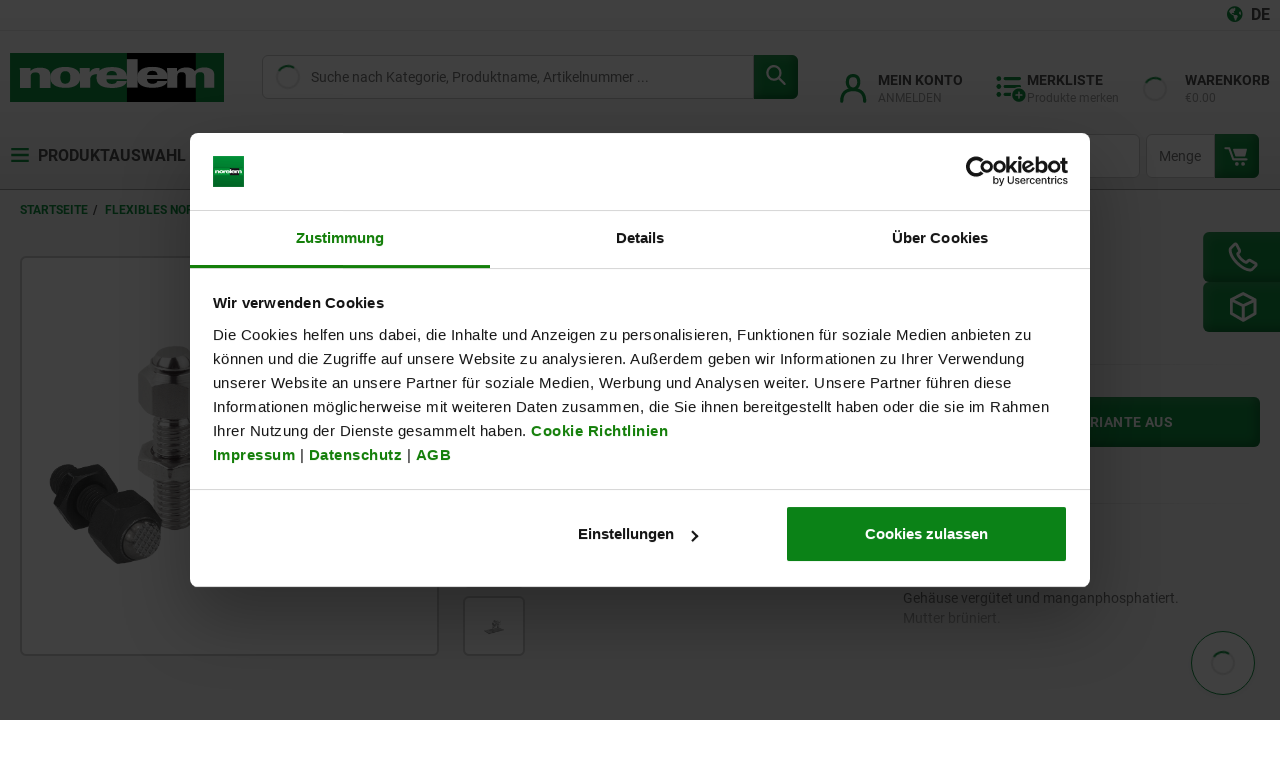

--- FILE ---
content_type: text/css;charset=UTF-8
request_url: https://norelem.at/_ui/responsive/theme-norelem/css/chunk-dc6ef01e98b24bf18602.css
body_size: 1848
content:
.novelty-badge{border-top-right-radius:var(--border-radius);clip-path:polygon(100% 0,100% 100%,0 0);color:var(--norelem-white,var(--kipp-white));height:calc(3.936rem + .563rem*var(--tag-length));position:absolute;right:0;width:calc(3.936rem + .563rem*var(--tag-length));z-index:1}.novelty-badge.-smaller-badge{height:calc(1.936rem + .563rem*var(--tag-length));width:calc(1.936rem + .563rem*var(--tag-length))}.novelty-badge.-smaller-badge .novelty-badge__text{font-size:.875rem;right:1.5rem;top:.6rem}.novelty-badge.-smaller-badge .-xsmall-text{font-size:.875rem;left:.5rem;top:.6rem}.novelty-badge.-smaller-badge .-small-text{font-size:.875rem;right:1.5rem;top:.8rem}.novelty-badge.-smaller-badge .-medium-text{font-size:.875rem;right:1.5rem;top:1rem}.novelty-badge.-smaller-badge .-large-text{font-size:.875rem;right:1.5rem;top:1.5rem}:where(main.norelem) .novelty-badge{background:linear-gradient(45deg,#013814,#118f40 70%)}:where(main.kipp) .novelty-badge{background:linear-gradient(45deg,var(--kipp-blue-dark) 0,var(--kipp-blue) 70%)}.novelty-badge__text{font-size:1.125rem;font-weight:700;position:absolute;right:.7rem;text-shadow:0 .063rem .625rem rgba(0,0,0,.35);top:1.2rem;transform:rotate(45deg)}.novelty-badge__text.-xsmall-text{left:2.7rem;top:1.2rem}.novelty-badge__text.-small-text{font-size:1rem;top:1.5rem}.novelty-badge__text.-short{font-size:.875rem}.novelty-badge__text.-medium-text{font-size:1rem;top:1.7rem}.novelty-badge__text.-large-text{font-size:1rem;top:2rem}.slider__image .novelty-badge{height:calc(5.936rem + .563rem*var(--tag-length));top:0;width:calc(5.936rem + .563rem*var(--tag-length))}.slider__image .novelty-badge__text{font-size:1.5rem;right:1.1rem;top:1.8rem}.slider__image .novelty-badge__text.-xsmall-text{left:3.6rem;top:1.8rem}.slider__image .novelty-badge__text.-small-text{right:.9rem;top:2.1rem}.slider__image .novelty-badge__text.-medium-text{right:.6rem;top:2.2rem}.slider__image .novelty-badge__text.-large-text{right:.4rem;top:2.9rem}.-mirrored{border-top-left-radius:var(--border-radius);border-top-right-radius:0;clip-path:polygon(0 0,0 100%,100% 0)}:where(main.norelem) .-mirrored{background:linear-gradient(325deg,#013814,#118f40 70%)}:where(main.kipp) .-mirrored{background:linear-gradient(325deg,var(--kipp-blue-dark) 0,var(--kipp-blue) 70%)}.-mirrored .novelty-badge__text{transform:rotate(-45deg)}ul.product__listing.product__list.familySearch{display:unset;flex-wrap:unset}.kipp-product-variants .product__listing.product__list,.nlm-product-variants .product__listing.product__list{max-width:100%}:where(main.kipp) .kipp-product-variants .product__listing.product__list,:where(main.kipp) .nlm-product-variants .product__listing.product__list{margin-left:.2rem}@media (min-width:992px){.kipp-product-variants .product__listing.product__list,.nlm-product-variants .product__listing.product__list{max-width:50%}:where(main.kipp) .kipp-product-variants .product__listing.product__list,:where(main.kipp) .nlm-product-variants .product__listing.product__list{margin-left:unset}}.family-form-tab__tile-wrapper{width:100%}@media (min-width:992px){.family-form-tab__tile-wrapper{width:55%}}.family-number.product-family-details__family-number.-mobile{height:1.5rem;margin:1rem 1rem 2.5rem;position:inherit}:where(main.kipp) .family-number.product-family-details__family-number.-mobile{height:2rem}.family-form-tile,.product-family-details__family-number{margin-bottom:1rem}.family-form-tile{background-color:var(--norelem-white,var(--kipp-white));border-radius:var(--border-radius);color:var(--norelem-grey-darker,var(--kipp-grey-dark));cursor:pointer;display:flex;flex-direction:column}:where(main.norelem) .family-form-tile{border:1px solid var(--norelem-grey)}@media (min-width:768px){:where(main.norelem) .family-form-tile{height:unset}}:where(main.norelem) .family-form-tile:hover{border:1px solid var(--norelem-grey-dark);transition:border 1s}:where(main.norelem) .family-form-tile .family-form-tile__details-text.-hover{display:block;opacity:1;transition:opacity .3s ease-in}:where(main.norelem) .family-form-tile .family-form-tile__details-icon.-hover{opacity:1;transition:opacity .5s ease-in}:where(main.norelem) .family-form-tile .family-form-tile__details-button.-hover{max-height:8rem;transition:max-height .3s ease-in-out,background-color .7s ease}@media (min-width:768px){:where(main.norelem) .family-form-tile .family-form-tile__details-button.-hover{max-height:3.5rem}}:where(main.kipp) .family-form-tile{box-shadow:var(--kipp-form-tile-shadow);height:unset;margin-left:4%;width:91%}@media (min-width:576px){:where(main.kipp) .family-form-tile{margin-left:3%;width:93%}}@media (min-width:768px){:where(main.kipp) .family-form-tile{height:9.375rem;margin-left:2%;width:95%}}:where(main.kipp) .family-form-tile:hover{background-color:var(--kipp-grey-blue-lighter);transition:.5s}:where(main.kipp) .family-form-tile:hover .form-button__comp--green{background:var(--button-hover)}:where(main.kipp) .family-form-tile__text-wrapper{display:-webkit-box;-webkit-line-clamp:3;-webkit-box-orient:vertical;overflow:hidden}@media (min-width:768px){.family-form-tile{flex-direction:row;margin-left:1rem;min-width:40rem;width:95%}}.family-form-tile__picture{align-self:center;flex:0 0 25%;padding:1rem;width:100%}@media (min-width:768px){.family-form-tile__picture{flex:0 0 25%;width:100%}}.family-form-tile__picture .lazy-img{max-height:5rem;position:relative}@media (min-width:768px){.family-form-tile__picture .lazy-img{top:1.5rem;width:8rem}}.family-form-tile__details{flex:1 1 35%;font-weight:700;margin:2rem 2rem 2rem 0;padding:1rem}@media (min-width:768px){.family-form-tile__details{flex:1 1 35%;margin:unset}}.family-form-tile__details-title{font-size:1.25rem}.family-form-tile__pricing{border-bottom-right-radius:var(--border-radius);display:flex;position:relative}.family-form-tile__pricing.price-wrap{flex-direction:column}@media (min-width:576px){.family-form-tile__pricing.price-wrap{flex-direction:row}}@media (min-width:768px){.family-form-tile__pricing.price-wrap{flex-direction:column}}.family-form-tile__pricing.price-wrap button.form-button__comp{width:100%}:where(main.norelem) .family-form-tile__pricing{background-image:var(--grey-radial-gradient)}:where(main.kipp) .family-form-tile__pricing{background-color:var(--kipp-grey-blue-lighter);flex-wrap:wrap;justify-content:center}.family-form-tile__pricing .form-button{display:flex;justify-content:center;margin:2rem;white-space:nowrap}@media (min-width:768px){.family-form-tile__pricing .form-button{margin:unset;margin-bottom:1rem}.family-form-tile__pricing .form-button__comp{margin:0 1rem;width:100%}}.family-form-tile__pricing .pricing-shipping{font-size:.625rem;font-weight:400;line-height:.5rem;margin-top:.4rem}@media (min-width:768px){.family-form-tile__pricing{border-top-right-radius:var(--border-radius);flex:1 1 35%;flex-direction:column}}.family-form-tile__pricing-wrapper{flex:1 0 35%;flex-direction:row;font-size:1rem;font-weight:700;padding:1rem}.family-form-tile__pricing-wrapper.price-wrap{align-self:flex-end}@media (min-width:576px){.family-form-tile__pricing-wrapper.price-wrap{align-self:unset}}:where(main.kipp) .family-form-tile__pricing-wrapper{color:var(--kipp-blue)}:where(main.kipp) .family-form-tile__pricing-wrapper .pricing-shipping,:where(main.kipp) .family-form-tile__pricing-wrapper .product-price__shipping-info{color:var(--kipp-black)}@media (min-width:768px){.family-form-tile__pricing-wrapper{flex:1 0 35%;flex-direction:column;text-align:right}}.family-form-tile__details-button{align-items:center;background-color:var(--norelem-green,var(--kipp-red));border-bottom-left-radius:var(--border-radius);border-bottom-right-radius:var(--border-radius);bottom:0;box-shadow:var(--boxshadow-green);color:#fff;display:flex;font-weight:700;justify-content:center;max-height:0;position:absolute;text-transform:uppercase;transition:max-height .3s ease-in-out,background-color .7s ease;width:100%}.family-form-tile__details-button:hover{background-color:var(--button-hover);box-shadow:var(--boxshadow-green-hover);color:var(--norelem-white)}.family-form-tile__details-button:hover svg{transform:translateX(.1rem);transition:transform .3s}.family-form-tile .family-form-tile__details-text{display:none;opacity:0;padding:2.6rem 0;transition:opacity .3s ease-in}@media (min-width:768px){.family-form-tile .family-form-tile__details-text{padding:2rem 0}}.family-form-tile__details-icon{font-size:1.25rem;font-weight:700;margin-left:.25rem;opacity:0;position:absolute}.family-form-tile__image-badge-wrapper{display:flex;flex-direction:column}@media (min-width:768px){.family-form-tile__image-badge-wrapper{display:unset}}.family-form-tile__badge-wrapper{display:flex;flex-direction:row-reverse;justify-content:space-between}@media (min-width:768px){.family-form-tile__badge-wrapper{display:unset;position:absolute}}.family-form-tile .novelty-badge{position:relative}.family-form-tile .novelty-badge.-mirrored .-xsmall-text{left:1.1rem;top:1.1rem}@media (min-width:768px){.family-form-tile .novelty-badge.-mirrored .-xsmall-text{left:.5rem;top:.6rem}}.family-form-tile .novelty-badge__text{right:2.7rem}.family-form-tile.-additional{flex-direction:row}.family-form-tile.-additional .family-form-tile__additional-icon{align-self:center;color:var(--kipp-blue,var(--norelem-green));font-size:2rem;margin-left:1rem}.family-form-tile.-additional .additional-products-name{font-size:1.25rem}.family-form-tile.-additional .family-form-tile__details,.family-form-tile.-category .family-form-tile__details{align-items:flex-start;display:flex;flex-flow:column;font-size:1rem;justify-content:center;margin-right:0}@media (min-width:768px){.family-form-tile.-additional .family-form-tile__details,.family-form-tile.-category .family-form-tile__details{font-size:1.25rem;margin-right:2rem}}.family-form-tile.-additional .family-form-tile__arrow-wrapper,.family-form-tile.-category .family-form-tile__arrow-wrapper{display:flex;flex-direction:column;justify-content:center;position:relative}.family-form-tile.-additional .family-form-tile__arrow-wrapper.-additional-arrow,.family-form-tile.-category .family-form-tile__arrow-wrapper.-additional-arrow{margin-bottom:unset}@media (min-width:768px){.family-form-tile.-additional .family-form-tile__arrow-wrapper,.family-form-tile.-category .family-form-tile__arrow-wrapper{margin-bottom:1rem}}.family-form-tile.-additional .family-form-tile__picture,.family-form-tile.-category .family-form-tile__picture{padding:0}@media (min-width:768px){.family-form-tile.-additional .family-form-tile__picture,.family-form-tile.-category .family-form-tile__picture{padding:1rem}}.family-form-tile.-additional .family-form-tile__icon,.family-form-tile.-category .family-form-tile__icon{color:var(--norelem-white,var(--kipp-white));font-size:2rem;margin:1rem 1.5rem 1rem auto;position:relative;z-index:1}@media (min-width:768px){.family-form-tile.-additional .family-form-tile__icon,.family-form-tile.-category .family-form-tile__icon{color:var(--norelem-green,var(--kipp-red));font-size:2.5rem;transition:.4s ease}}.family-form-tile.-additional .family-form-tile__icon:after,.family-form-tile.-category .family-form-tile__icon:after{background-color:var(--norelem-green,var(--kipp-red));border-radius:var(--border-radius);box-shadow:var(--boxshadow-green);content:"";height:2rem;opacity:1;position:absolute;width:2rem;z-index:-1}@media (min-width:768px){.family-form-tile.-additional .family-form-tile__icon:after,.family-form-tile.-category .family-form-tile__icon:after{animation-duration:.8s;animation-name:categoryButtonOffHover;height:2.5rem;transform:scale(0);transition:all .4s cubic-bezier(1,-.6,.53,.915);width:2.5rem}}.family-form-tile.-additional:hover .family-form-tile__icon:after,.family-form-tile.-category:hover .family-form-tile__icon:after{opacity:1;transform:scale(1)}@media (min-width:768px){.family-form-tile.-additional:hover .family-form-tile__icon:after,.family-form-tile.-category:hover .family-form-tile__icon:after{animation-duration:1s;animation-name:categoryButtonOnHover;transition:all 1s cubic-bezier(.745,-.09,.15,1.62)}}.family-form-tile.-additional:hover .family-form-tile__icon,.family-form-tile.-category:hover .family-form-tile__icon{color:var(--norelem-white,var(--kipp-white));transition:2s ease}@keyframes categoryButtonOnHover{0%{opacity:0}50%{opacity:.5}to{opacity:1}}@keyframes categoryButtonOffHover{0%{opacity:1}20%{opacity:1}40%{opacity:1}80%{opacity:.5}to{opacity:0}}